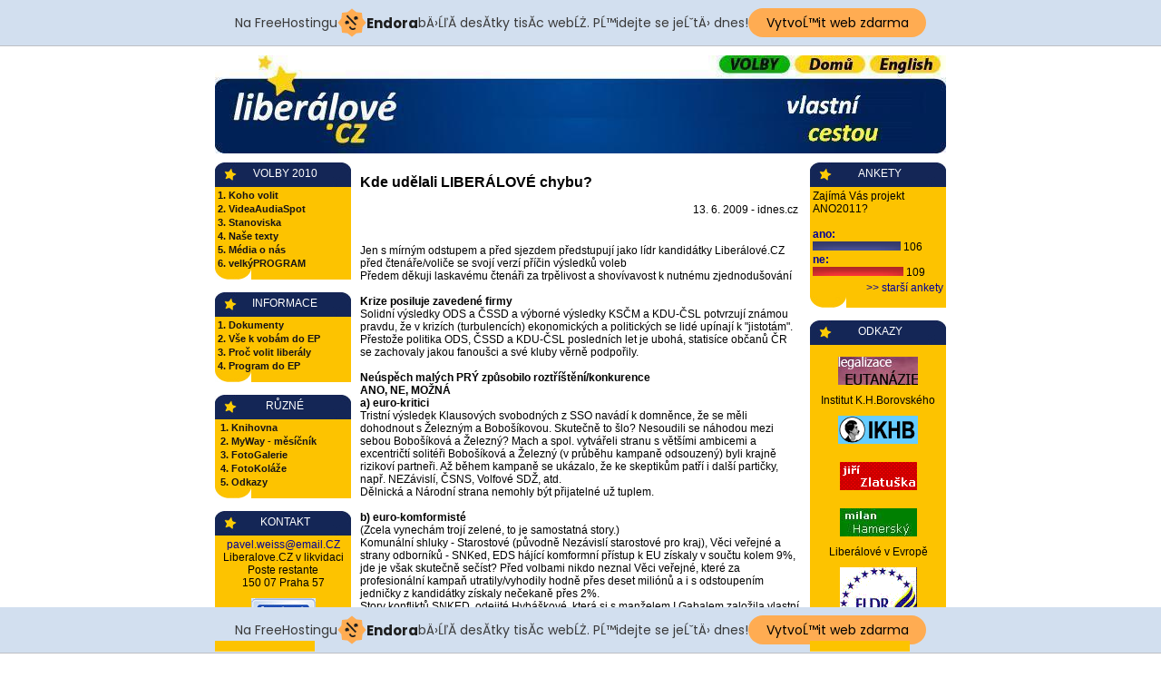

--- FILE ---
content_type: text/html
request_url: http://liberalove.bluefile.cz/archiv.php?co=1244875689
body_size: 5995
content:

<!DOCTYPE html PUBLIC "-//W3C//DTD XHTML 1.0 Transitional//EN" "http://www.w3.org/TR/xhtml1/DTD/xhtml1-transitional.dtd">
<html xmlns="http://www.w3.org/1999/xhtml" lang="cs" xml:lang="cs">
<head>
<meta http-equiv="Content-Type" content="text/html; charset=windows-1250">
<meta name="description" content="Liberálové.cz">
<meta name="description" content="LIB">
<meta name="keywords" content="liberálové, liberalismus, svoboda, pravice, pravicová">
<title>Liberální strana</title>
<link rel="stylesheet" href="styly.css" type="text/css">
<!-- injected banner -->
<div class="endora-panel">
  <p class="endora-panel-text">
    Na FreeHostingu
    <svg
      class="endora-panel-img"
      xmlns="http://www.w3.org/2000/svg "
      width="33"
      height="32"
      viewBox="0 0 33 32"
      fill="none"
    >
      <path
        d="M16.5 0L21.4718 3.99696L27.8137 4.6863L28.5031 11.0282L32.5 16L28.5031 20.9719L27.8137 27.3137L21.4718 28.0031L16.5 32L11.5282 28.0031L5.18627 27.3137L4.49693 20.9719L0.499969 16L4.49693 11.0282L5.18627 4.6863L11.5282 3.99696L16.5 0Z"
        fill="#FFAC52"
      />
      <path
        fill-rule="evenodd"
        clip-rule="evenodd"
        d="M11.4222 7.24796L21.6345 17.9526L20.2809 19.2439L10.0686 8.53928L11.4222 7.24796Z"
        fill="#1E1E1E"
      />
      <path
        fill-rule="evenodd"
        clip-rule="evenodd"
        d="M14.779 20.0958L15.387 21.1591C16.1143 22.4311 17.7765 22.8049 18.9784 21.9666L19.7456 21.4315L20.8158 22.9659L20.0486 23.501C17.9451 24.9682 15.036 24.314 13.763 22.0876L13.155 21.0243L14.779 20.0958Z"
        fill="#1E1E1E"
      />
      <path
        d="M21.0541 8.74487C22.2809 8.74497 23.2758 9.73971 23.2758 10.9666C23.2757 11.475 23.1022 11.9418 22.8148 12.3162C22.5848 12.2747 22.3478 12.2527 22.1058 12.2527C21.3098 12.2527 20.5684 12.4864 19.9467 12.8894C19.2815 12.5056 18.8325 11.7896 18.8324 10.9666C18.8324 9.73965 19.8272 8.74487 21.0541 8.74487Z"
        fill="#1E1E1E"
      />
      <path
        d="M10.9979 13.6553C12.2247 13.6554 13.2195 14.6501 13.2195 15.877C13.2195 16.3854 13.046 16.8522 12.7586 17.2266C12.5288 17.1852 12.2923 17.1621 12.0506 17.1621C11.2543 17.1621 10.5123 17.3966 9.89044 17.7998C9.22534 17.416 8.77625 16.7 8.77618 15.877C8.77618 14.6501 9.77096 13.6553 10.9979 13.6553Z"
        fill="#1E1E1E"
      /></svg
    ><span class="endora-panel-text-span"> Endora</span> bÄ›ĹľĂ­ desĂ­tky tisĂ­c
    webĹŻ. PĹ™idejte se jeĹˇtÄ› dnes!
  </p>
  <a
    target="_blank"
    href="https://www.endora.cz/?utm_source=customer&utm_medium=header-banner&utm_campaign=freehosting "
    class="endora-panel-btn"
    >VytvoĹ™it web zdarma</a
  >
</div>
<div class="endora-panel bottom">
  <p class="endora-panel-text">
    Na FreeHostingu
    <svg
      class="endora-panel-img"
      xmlns="http://www.w3.org/2000/svg "
      width="33"
      height="32"
      viewBox="0 0 33 32"
      fill="none"
    >
      <path
        d="M16.5 0L21.4718 3.99696L27.8137 4.6863L28.5031 11.0282L32.5 16L28.5031 20.9719L27.8137 27.3137L21.4718 28.0031L16.5 32L11.5282 28.0031L5.18627 27.3137L4.49693 20.9719L0.499969 16L4.49693 11.0282L5.18627 4.6863L11.5282 3.99696L16.5 0Z"
        fill="#FFAC52"
      />
      <path
        fill-rule="evenodd"
        clip-rule="evenodd"
        d="M11.4222 7.24796L21.6345 17.9526L20.2809 19.2439L10.0686 8.53928L11.4222 7.24796Z"
        fill="#1E1E1E"
      />
      <path
        fill-rule="evenodd"
        clip-rule="evenodd"
        d="M14.779 20.0958L15.387 21.1591C16.1143 22.4311 17.7765 22.8049 18.9784 21.9666L19.7456 21.4315L20.8158 22.9659L20.0486 23.501C17.9451 24.9682 15.036 24.314 13.763 22.0876L13.155 21.0243L14.779 20.0958Z"
        fill="#1E1E1E"
      />
      <path
        d="M21.0541 8.74487C22.2809 8.74497 23.2758 9.73971 23.2758 10.9666C23.2757 11.475 23.1022 11.9418 22.8148 12.3162C22.5848 12.2747 22.3478 12.2527 22.1058 12.2527C21.3098 12.2527 20.5684 12.4864 19.9467 12.8894C19.2815 12.5056 18.8325 11.7896 18.8324 10.9666C18.8324 9.73965 19.8272 8.74487 21.0541 8.74487Z"
        fill="#1E1E1E"
      />
      <path
        d="M10.9979 13.6553C12.2247 13.6554 13.2195 14.6501 13.2195 15.877C13.2195 16.3854 13.046 16.8522 12.7586 17.2266C12.5288 17.1852 12.2923 17.1621 12.0506 17.1621C11.2543 17.1621 10.5123 17.3966 9.89044 17.7998C9.22534 17.416 8.77625 16.7 8.77618 15.877C8.77618 14.6501 9.77096 13.6553 10.9979 13.6553Z"
        fill="#1E1E1E"
      /></svg
    ><span class="endora-panel-text-span"> Endora</span> bÄ›ĹľĂ­ desĂ­tky tisĂ­c
    webĹŻ. PĹ™idejte se jeĹˇtÄ› dnes!
  </p>
  <a
    target="_blank"
    href="https://www.endora.cz/?utm_source=customer&utm_medium=header-banner&utm_campaign=freehosting "
    class="endora-panel-btn"
    >VytvoĹ™it web zdarma</a
  >
</div>
<style>
  @import url("https://fonts.googleapis.com/css?family=Poppins:400,700,900");
  .bottom {
    position: fixed;
    z-index: 2;
    bottom: 0;
  }
  .endora-panel {
    width:  -webkit-fill-available !important;
    border-bottom: 1px solid #bebfc4;
    background: #d2dfef;
    display: flex;
    justify-content: center;
    align-items: center;
    padding: 0 10px;
    gap: 105px;
    height: 50px;
    @media (max-width: 650px) {
      gap: 0px;
      justify-content: space-between;
    }
  }
  .endora-panel-btn {
    width: 176px;
    height: 32px;
    justify-content: center;
    align-items: center;
    display: flex;
    border-radius: 26px;
    background: #ffac52;
    font: 500 14px Poppins;
    color: black;
    padding: 0 10px;
    text-decoration: none;
    @media (max-width: 650px) {
      font: 500 10px Poppins;
      width: 121px;
      height: 36px;
      text-align: center;
      line-height: 12px;
    }
  }
  .endora-panel-text {
    color: #3a3a3a;
    display: flex;
    align-items: center;
    gap: 5px;
    font: 400 14px Poppins;
    flex-wrap: wrap;
    margin: 0 !important;
    @media (max-width: 650px) {
      font: 400 10px Poppins;
      width: 60\;
      justify-items: center;
      line-height: 9px;
    }
  }
  .endora-panel-text-span {
    display: flex;
    align-items: center;
    gap: 5px;
    font: 600 15px Poppins;
    color: #1e1e1e;
    @media (max-width: 650px) {
      font: 600 11px Poppins;
    }
  }
  .endora-panel-img {
    width: 32px;
    height: 32px;
    @media (max-width: 650px) {
      width: 20px;
      height: 20px;
    }
  }
</style>
<!-- end banner -->

</head>
<!--<body onLoad="dluh_start()">-->
<body> 
<div class="main">
<div class="head-top"><img src="img/header_3.jpg" width="806px" usemap ="#links" border="0" ></div>
<map id ="links" name="links">
  <area shape ="rect" coords ="555,0,620,20" href ="archiv.php?co=1275153421" alt="Volby" />
  <area shape ="rect" coords ="640,0,710,20" href ="show.php" alt="Home" />
  <area shape ="rect" coords ="725,0,800,20" href ="show.php?co=uvodaj" alt="English" />
</map><table width="100%" border="0" cellpadding="0" cellspacing="0" align="center">
 
 <tr valign="top"> 
    <td width="150px" class="menu-left-td"> 
	
<div class="option">
 <div class="option-top">
  <div class="top-left"></div>
  <div class="top"><div class="text">VOLBY 2010</div></div>
  <div class="top-right"></div>
 </div><div class="option-text"> 
<div class='option-text-row'><a href='show.php?co=archiv.php?co=1275153421'>1. Koho volit</a></div><div class='option-text-row'><a href='show.php?co=archiv.php?co=1260226839'>2. VideaAudiaSpot</a></div><div class='option-text-row'><a href='show.php?co=archiv.php?typ=1'>3. Stanoviska</a></div><div class='option-text-row'><a href='show.php?co=archiv.php?typ=3'>4. Naše texty</a></div><div class='option-text-row'><a href='show.php?co=archiv.php?typ=2'>5. Média o nás</a></div><div class='option-text-row'><a href='show.php?co=show.php?co=program'>6. velkýPROGRAM</a></div> 
  </div>
  <div class="option-bottom">
    <div class="bottom-left"></div>
    <div class="bottom">&nbsp;</div>
    <div class="bottom-right"></div>
  </div>
 </div>  

<br><div class="option">
 <div class="option-top">
  <div class="top-left"></div>
  <div class="top"><div class="text">INFORMACE</div></div>
  <div class="top-right"></div>
 </div><div class="option-text"> 
<div class='option-text-row'><a href='show.php?co=dokumenty'>1. Dokumenty</a></div><div class='option-text-row'><a href='show.php?co=archiv.php?co=1244323313'>2. Vše k vobám do EP</a></div><div class='option-text-row'><a href='show.php?co=archiv.php?co=1238035415'>3. Proč volit liberály</a></div><div class='option-text-row'><a href='show.php?co=archiv.php?co=1230829882'>4. Program do EP</a></div> 
  </div>
  <div class="option-bottom">
    <div class="bottom-left"></div>
    <div class="bottom">&nbsp;</div>
    <div class="bottom-right"></div>
  </div>
 </div>  

<br><div class="option">
 <div class="option-top">
  <div class="top-left"></div>
  <div class="top"><div class="text">RŮZNÉ</div></div>
  <div class="top-right"></div>
 </div><div class="option-text"> 
<div class='option-text-row'>&nbsp;<a href='show.php?co=filosofie'>1. Knihovna</a></div><div class='option-text-row'>&nbsp;<a href='show.php?co=archiv.php?co=1215978054'>2. MyWay - měsíčník</a></div><div class='option-text-row'>&nbsp;<a href='show.php?co=fotogalerie.php'>3. FotoGalerie</a></div><div class='option-text-row'>&nbsp;<a href='show.php?co=archiv.php?co=1261587440'>4. FotoKoláže</a></div><div class='option-text-row'>&nbsp;<a href='show.php?co=odkazy'>5. Odkazy</a></div> 
  </div>
  <div class="option-bottom">
    <div class="bottom-left"></div>
    <div class="bottom">&nbsp;</div>
    <div class="bottom-right"></div>
  </div>
 </div>  

	<br>
	<div class="option">
 <div class="option-top">
  <div class="top-left"></div>
  <div class="top"><div class="text">KONTAKT</div></div>
  <div class="top-right"></div>
 </div><div class="option-text"> 
 
<p class="center">


<a href="mailto:pavel.weiss@email.cz">pavel.weiss@email.CZ</a>
<br> Liberalove.CZ v likvidaci
<br> Poste restante
<br> 150 07 Praha 57
<br>
<a href="http://www.facebook.com/group.php?gid=49272786849" target="_blank"><img src="img/facebook-ico.png" border="0" vspace="10"></a>

 
  </div>
  <div class="option-bottom">
    <div class="bottom-left"></div>
    <div class="bottom">&nbsp;</div>
    <div class="bottom-right"></div>
  </div>
 </div>  

	
	
	 
	</td> 
    <td width='100%' style="padding-top: 10px;">
 <h2>Kde udělali LIBERÁLOVÉ chybu?</h2><p class='right'>13. 6. 2009 - idnes.cz</p><br>
<br>Jen s mírným odstupem a před sjezdem předstupují jako lídr kandidátky Liberálové.CZ před čtenáře/voliče se svojí verzí příčin výsledků voleb
<br>Předem děkuji laskavému čtenáři za trpělivost a shovívavost k nutnému zjednodušování 
<br>
<br>
<b>
Krize posiluje zavedené firmy
</b><br>
Solidní výsledky ODS a ČSSD a výborné výsledky KSČM a KDU-ČSL potvrzují známou pravdu, že v krizích (turbulencích) ekonomických a politických se lidé upínají k "jistotám". Přestože politika ODS, ČSSD a KDU-ČSL posledních let je ubohá, statisíce občanů ČR se zachovaly jakou fanoušci a své kluby věrně podpořily.
<br><br>
<b>Neúspěch malých PRÝ způsobilo roztříštění/konkurence
<br>ANO, NE, MOŽNÁ
<br>a) euro-kritici</b>
<br>
Tristní výsledek Klausových svobodných z SSO navádí k domněnce, že se měli dohodnout s Železným a Bobošíkovou. Skutečně to šlo? Nesoudili se náhodou mezi sebou Bobošíková a Železný? Mach a spol. vytvářeli stranu s většími ambicemi a excentričtí solitéři Bobošíková a Železný (v průběhu kampaně odsouzený) byli krajně rizikoví partneři. Až během kampaně se ukázalo, že ke skeptikům patří i další partičky, např. NEZávislí, ČSNS, Volfové SDŽ, atd. 
<br>Dělnická a Národní strana nemohly být přijatelné už tuplem.  
<br>
<br><b>b) euro-komformisté </b>
<br>(Zcela vynechám trojí zelené, to je samostatná story.)
<br> Komunální shluky - Starostové (původně Nezávislí starostové pro kraj), Věci veřejné a strany odborníků - SNKed, EDS hájící komformní přístup k EU získaly v součtu kolem 9%, jde je však skutečně sečíst? Před volbami nikdo neznal Věci veřejné, které za profesionální kampaň utratily/vyhodily hodně přes deset miliónů a i s odstoupením jedničky z kandidátky získaly nečekaně přes 2%. 
<br>Story konfliktů SNKED, odejité Hybáškové, která si s manželem I.Gabalem založila vlastní kandidátku EDS a Starostů, kteří si od SNKED "půjčili" jak lidi tak i peníze/6miliónů je nepřehledná, plná podrazů a osobních sporů. 

<br>
<br><b>c) euro-vizionáři </b>
<br>Liberálové.CZ se snažili přesvědčit strany, které se k liberální politice hlásí, SOS -Strana pro otevřená společnost a US-DEU, ke společnému postupu.
<br>Na jednáních pořádaných US-DEU (Starostové-Štětina, SNKED, KAN, SOS, Liberálové.CZ, Alternativa) v lednu a únoru 2009 jsme trvali na dvou logických podmínkách, společná kandidátka bude veřejně deklarovat směřování do třetí nejsilnější frakce Aliance liberálů a demokratů a strany se zavážou, že budou společně kandidovat i ve volbách do sněmovny (pád vlády plně podpořil logiku našeho požadavku). Přes částečný souhlas, především US-DEU, ostatní strany nebyly ochotny seriózně jednat. SNKED od začátku chtěli jít sami a jednání se účastnili z důvodů přístupu k informacím konkurentů. 

<br>
<br><b>Média si pletou liberály a nezařaditelné konzervativce (hodnou ODS)</b>
<br>Média skandálně pletou páté přes deváté a tunelují politické pojmy.
<br>a) pouze Liberálové.CZ jsou liberálové názvem, programem a zahraničním směřováním, Věci veřejné se až v průběhu kampaně přihlásili k liberálům v EP
<br>b) vážení kolegové z SNKed, jak původní tak odštěpění (Hybášková, Kasl) seděli pět let v konzervativní frakci euro-lidovců spolu s KDU-ČSL a ODS (!), směřovali do stejné frakce a mluví o sobě jako o konzervativních politicích
<br>!! teď chtějí spolupracovat s konzervativní TOP 09 (Topolánkovi obchodní partneři).
<br>
<br><br>Závěr: <b>českým liberálů je možné vyčíst, že se před volbami nespojili Liberálové.CZ -Věci veřejné -SOS.
<br>Ano, je to chyba. SOS a VV se k LIB nepřidaly.</b>

<br>

<br>Věřím, že laskavý čtenář uzná, že liberálové nejsou socialisté, zelení ani konzervativci (exSNKed). 
<br>Stavovská lobby v čele s černobíle uvažujícím radikálem Štětinou honícím se za stíny rudé minulosti (např. hlasující proti vydání Čunka trestnímu stíhání, souhlasící s okradením asistenta jeho kolegyní), kterému je dle vlastních slov jedno ve kterém klubu by v EP seděl, není reprezentantem liberální politiky.
<br>Frakce EPP-ED nejsou ALDE. 
<br>
<br><b>Voliči to zavinili - odmítli alternativy / 4,33%</b>
<br>Závěr 2(Cimrmanovský): neplačtě voliči, sami jste si to zavinili, česká politická scéna bude díky Vaší volbě 5.-6.června 2009 dále ostudná, nepoznali jste a nepodpořili jasné a čitelné politické subjekty, skutečné programové alternativy:
<li>konzervativní SNK ED a SSO -Strana svobodného občana -1,66% a 1,26% 
<li>Liberálové.CZ -0,07%
<li>levozelené DSZ -Demokratická strana zelených -0,62%
<li>levici SDŽ -Strana důstojného života -0,72%
<br>
<br>/ k tématu /
<li><a href="http://hamersky.blog.idnes.cz/c/86752/Volby-maji-reseni-pro-kazdeho-222.html"><u>Volby mají řešení pro každého: 2+2(2)</u></a>
<li><a href="http://hamersky.blog.idnes.cz/c/87297/SOK-volby-do-EP-nejde-vyhrat-jde-je-vsak-prohrat.html"><u>ŠOK: volby do EP nejde vyhrát, jde je však prohrát</u></a>	</td>
		<td width="190px" class="menu-right-td">
		<div class="option">
 <div class="option-top">
  <div class="top-left"></div>
  <div class="top"><div class="text">ANKETY</div></div>
  <div class="top-right"></div>
 </div><div class="option-text"> 
<p class='left'>Zajímá Vás projekt ANO2011?<br><br>
<a href='anketa_hlas.php?aid=241&odpoved=ano'><b>ano:</b><br><img src='img/anketa_ano.gif' width='97' height='10' border='0'></a> 106<br>
			<a href='anketa_hlas.php?aid=241&odpoved=ne'><b>ne:</b><br><img src='img/anketa_ne.gif' width='100' height='10' border='0'></a> 109</p>
			<p class='right'><a href='ankety.php'>&gt;&gt; starší ankety</a></p>
 
  </div>
  <div class="option-bottom">
    <div class="bottom-left"></div>
    <div class="bottom">&nbsp;</div>
    <div class="bottom-right"></div>
  </div>
 </div>  

 <br><div class="option">
 <div class="option-top">
  <div class="top-left"></div>
  <div class="top"><div class="text">ODKAZY</div></div>
  <div class="top-right"></div>
 </div><div class="option-text"> 
 
<p class="center">




<a href="http://eutanazie-dobrasmrt.bluefile.cz" target="_blank"><img src="img/reklama_et.jpg" border="0" vspace="10"></a>
<br>Institut K.H.Borovského
<br><a href="http://ikhb.bluefile.cz" target="_blank"><img src="img/reklama_ikhb.gif" border="0" vspace="10"></a>


<br><a href="http://www.zlatuska.cz" target="_blank"><img src="img/jz.GIF" border="0" vspace="10"></a>
<a href="http://www.milanhamersky.cz" target="_blank"><img src="img/mh.JPG" border="0" vspace="10"></a>
<br>Liberálové v Evropě
<br><a href="http://www.eldr.org/index.php" target="_blank"><img src="img/odkazy_eldr.gif" border="0" vspace="10"></a>

<br><a href="http://www.libinst.cz" target="_blank"><img src="img/libinst.png" border="0" vspace="10"></a>

<br><a href="http://www.slidilove.cz" target="_blank"><img src="img/soukromi.JPG" border="0" vspace="10"></a>

<br><a href="http://www.diskusniosma.cz/" target="_blank"><img src="img/osma.jpg" border="0" vspace="10"></a>

<br><a href="http://www.mladiliberali.sk" target="_blank"><img src="img/mladil.jpg" border="0" vspace="10"></a>


<br>

 
  </div>
  <div class="option-bottom">
    <div class="bottom-left"></div>
    <div class="bottom">&nbsp;</div>
    <div class="bottom-right"></div>
  </div>
 </div>  

<br>	</td>
	</tr>
</table>
</div>
</body>
</html>


--- FILE ---
content_type: text/css
request_url: http://liberalove.bluefile.cz/styly.css
body_size: 1561
content:
div.main {
      position: relative;
      margin: auto;
      width: 806px; /*766px;*/
      /*background-color:blue;*/
      }

div.head-top{
  width: 100%;
  margin-top: 10px;
  }
  
table.menu2 {}
.menu-left{height: 27px; width: 20px; background-image: url(img/menu-left.jpg); background-repeat: no-repeat;}
.menu-top {font-size:8pt; width: 110px; height: 27px; color: white; background-image: url(img/menu-left.jpg); background-repeat: no-repeat;text-align: center;}
.menu-right{height: 27px;  width: 20px; background-image: url(img/menu-right.jpg); background-repeat: no-repeat;}

.menu-row {background-image: url(img/menu-row.jpg);}

.menu-left-footer{ height: 27px; width: 20px; background-image: url(img/menu-left-footer.jpg); background-repeat: no-repeat;}
.menu-bottom {height: 27px; width: 110px; color: white; background-image: url(img/menu-bottom.jpg); background-repeat: repeat-x;text-align: center;}
.menu-right-footer {width: 20px; background-image: url(img/menu-right-footer.jpg); background-repeat: no-repeat;}

.menu-row {background-image: url(img/menu-row.jpg);}
td.menu-left-td {padding-right: 10px; padding-top: 10px;}
td.menu-right-td {padding-left: 10px; padding-top: 10px;}
p.menu2 { text-align:left; font-weight:bold; margin: 3px 0 0 3px; font-size:8pt; }
p.menu2 a {text-decoration:none;color: rgb(20,18,21);}
p.menu2 a:hover {text-decoration:underline;color: rgb(20,18,21);}

p {text-align:left; margin: 2px;font-size:12px;}

.option { 
          width: 150px;background-image: url(img/menu-row.jpg);}

.option-top { width: 100%;height:27px;_height:27px;min-height: 27px;}
.top-left {background-image: url(img/menu-left.jpg); background-repeat: no-repeat;width: 24px;float: left;height: 100%;}
.top-right {background-image: url(img/menu-right.jpg); background-repeat: no-repeat;width: 20px;float: left;height: 100%;}
.top {background-image: url(img/menu-top.jpg);width: 106px;color: white;float: left;height: 100%;}
.top .text {width: 100%;margin-top: 5px;text-align: center;}

.option-bottom { width: 100%; height:12px; _height:12px; min-height: 12px;}
.bottom-left {background-image: url(img/menu-left-footer.jpg); background-repeat: no-repeat;width: 20px;float: left;height: 100%;}
.bottom-right {background-image: url(img/menu-right-footer.jpg); background-repeat: no-repeat;width: 20px;float: left;height: 100%;}
.bottom {background-image: url(img/menu-bottom.jpg);width: 110px;float: left;background-repeat: repeat-x;}

.option-text {}
.option-text-row { text-align:left; font-weight:bold; margin: 3px 0 0 3px; font-size:8pt;}
.option-text-row a {text-decoration:none;color: rgb(20,18,21);}
.option-text-row a:hover {text-decoration:underline;color: rgb(20,18,21);}
/*----------------------------------------------------------------*/
/*----------------------------------------------------------------*/
body {font-family: Verdana, Arial, Helvetica, sans-serif; font-size: 9pt; 
		background-color: white; padding: 0px; margin:0px;
	}

table, tbody {font-family: Verdana, Arial, Helvetica, sans-serif; font-size: 9pt}

table.bublina {border: 3px double black; background: #ffee99; }
table.bublina td {padding: 5px 5px; margin-left:10px; font-size:8pt}
table.bublina tr.zahlavi td {background: #000000; color:#FFFFFF; text-align:center; font-weight:bold}
table.bublina a {color: #666666; text-decoration: none}
table.bublina a:hover {text-decoration: underline}

ul.nospace {margin-top:-10pt}

hr {  color: #666666}

a {color: #000099; text-decoration: none}
a:hover {text-decoration: underline}

a.head {color: #FFFFFF; text-decoration: none}
a:hover.head {color: #FFFFFF; text-decoration: underline}

h1 {font-size: 14pt; border-bottom: 2px #505050 solid; color: 505050; text-align: left; font-weight:normal}
h2 {font-size: 12pt; color: 505050; text-decoration: none; text-align: left}
h3 {font-size: 10pt; color: 505050; text-decoration: none; text-align: left}

img.vlevo {float:left; margin:2px 10px 2px 0px}
img.vpravo {float:right; margin:2px 0px 2px 10px}

table.modra {border: 2px solid #003399; background: #CCEEFF}
table.modra td {padding: 8px 5px 8px 5px}
table.modra td.ano {padding: 8px 0px 8px 3px; text-align: right; border-right: 1px #003399 dashed}
table.modra td.ne {padding: 8px 3px 8px 0px; text-align: left}
table.modra tr.zahlavi td {background: #99CCFF; border-bottom: 1px solid #003399}
table.modra tr.dole td {border-bottom: 1px solid #003399}

table.uvod td {padding: 5px 5px 0px 0px; vertical-align:top}
table.uvod tr.head td {border-bottom: solid 1px #999999; padding: 0px 5px 5px 0px}
table.uvod tr.head2 td {border-bottom: solid 1px #999999; padding: 20px 5px 5px 0px}
table.uvod td.date {text-align:right; font-size:8pt}

table.zluta {border: 0px}
table.zluta td {padding: 8px 5px 8px 5px}
table.zluta tr.zahlavi td {border-bottom: 1px solid #003399}


table.nahore {border:3px double black; margin-left:auto; margin-right:auto; margin-top:10px}
table.nahore td p {color:#FFFFFF; font-weight:bold; font-family: Tahoma, Arial, Helvetica, sans-serif; font-size:10pt; margin:0px 7px 5px 0px; text-align:right}
table.nahore a {color:#FFFFFF; text-decoration:none}
table.nahore a:hover {background:none; text-decoration:underline}

table.volby {border:3px double black; margin:10px 10px 0px 10px}
table.volby td {font-family: Tahoma, Arial, Helvetica, sans-serif; font-size:16pt; padding:5px}
table.volby td.black {color:#FFFFFF}


.velke {  font-size: 18px}
.vetsi {  font-size: 14px}
.male {  font-size: 10px; text-align:left}

p.menu { text-align:left; font-weight:bold; margin: 3px 0px}
p.menu a {text-decoration:none}
p.menu a:hover {text-decoration:underline}

.datum {  font-family: Arial, Helvetica, sans-serif; font-weight: bold; color: #009900}
.vata {color: #FFFFCC}

.formitem {font-family: Verdana, Arial, Helvetica, sans-serif; font-size: 10px; font-weight: bold; background-color: #FFFFFF; color: #000099}
.menutext {font-family: Verdana, Arial, Helvetica, sans-serif; font-size: 10pt; color: #FFFF00; font-weight: bold;}
.dluh {font-family: Verdana, Arial, Helvetica, sans-serif; font-size: 8pt; color: #660000; font-weight:bold; background: #ffee99; border: 0px solid black; padding: 0px 5px; width: 102 pt; text-align:center}

p {text-align:justify; margin: 3px; }
p.polozka {margin: 15px 0px 5px 0px; padding:0px}
p.polozka2 {margin: 25px 0px 10px 0px; padding:0px}
p.popis {margin: 0px 0px 0px 10px; padding:0px}
p.popis2 {margin: 5px 0px 0px 10px; padding:0px; text-align:left}
.right {text-align:right}
.center {text-align:center}
.left {text-align:left}
p.center1 {text-align:center; margin: 3px 0px 0px 0px}
p.male {margin: 7pt 0px;text-align:center; margin: 3px 0px 0px 0px}